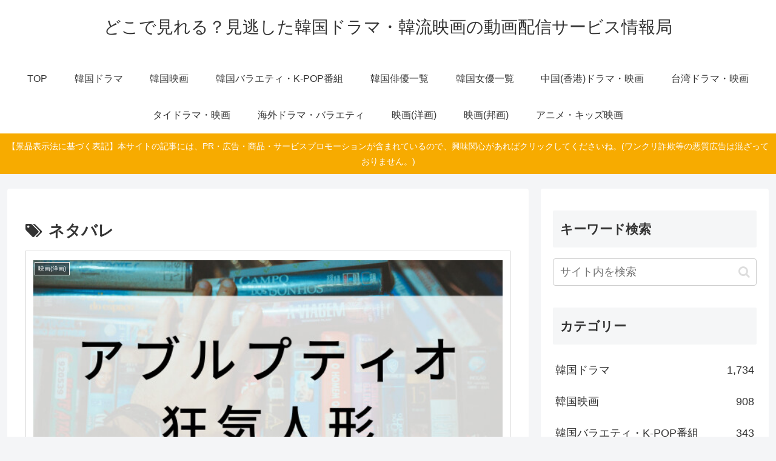

--- FILE ---
content_type: application/javascript; charset=utf-8;
request_url: https://dalc.valuecommerce.com/app3?p=886274793&_s=https%3A%2F%2Fiotmafia.com%2Ftag%2F%25E3%2583%258D%25E3%2582%25BF%25E3%2583%2590%25E3%2583%25AC%2F&vf=iVBORw0KGgoAAAANSUhEUgAAAAMAAAADCAYAAABWKLW%2FAAAAMklEQVQYVwEnANj%2FAQEWAP9oVC4A15bdAAHnqxL%2F9yycACyzVAABsQqK%2F1rm%2FADPEHoAJloPvCfp7GAAAAAASUVORK5CYII%3D
body_size: 1396
content:
vc_linkswitch_callback({"t":"696a2e41","r":"aWouQQAJoA0S3teuCooD7AqKC5Y87Q","ub":"aWouQAAL56sS3teuCooCsQqKC%2FCG2g%3D%3D","vcid":"SmmxrDJaCSHn16KuMlzL8uTuZO6vNl6thGT_TcaTzUVo6bn9_3zl2DC4c4B8mvkxdgC6hGKZaUXIQdxeigqKaA","vcpub":"0.630797","paypaystep.yahoo.co.jp":{"a":"2695956","m":"2201292","g":"3e6111f18c"},"service.expedia.co.jp":{"a":"2438503","m":"2382533","g":"54a93c00d0","sp":"eapid%3D0-28%26affcid%3Djp.network.valuecommerce.general_mylink."},"mini-shopping.yahoo.co.jp":{"a":"2695956","m":"2201292","g":"3e6111f18c"},"welove.expedia.co.jp":{"a":"2438503","m":"2382533","g":"54a93c00d0","sp":"eapid%3D0-28%26affcid%3Djp.network.valuecommerce.general_mylink."},"www.netmile.co.jp":{"a":"2438503","m":"2382533","g":"54a93c00d0","sp":"eapid%3D0-28%26affcid%3Djp.network.valuecommerce.general_mylink."},"shopping.geocities.jp":{"a":"2695956","m":"2201292","g":"3e6111f18c"},"www.expedia.co.jp":{"a":"2438503","m":"2382533","g":"54a93c00d0","sp":"eapid%3D0-28%26affcid%3Djp.network.valuecommerce.general_mylink."},"l":4,"shopping.yahoo.co.jp":{"a":"2695956","m":"2201292","g":"3e6111f18c"},"p":886274793,"ebookjapan.yahoo.co.jp":{"a":"2349414","m":"2103493","g":"fdd43b51a0","sp":"dealerid%3D40001"},"paypaymall.yahoo.co.jp":{"a":"2695956","m":"2201292","g":"3e6111f18c"},"s":3313157,"approach.yahoo.co.jp":{"a":"2695956","m":"2201292","g":"3e6111f18c"}})